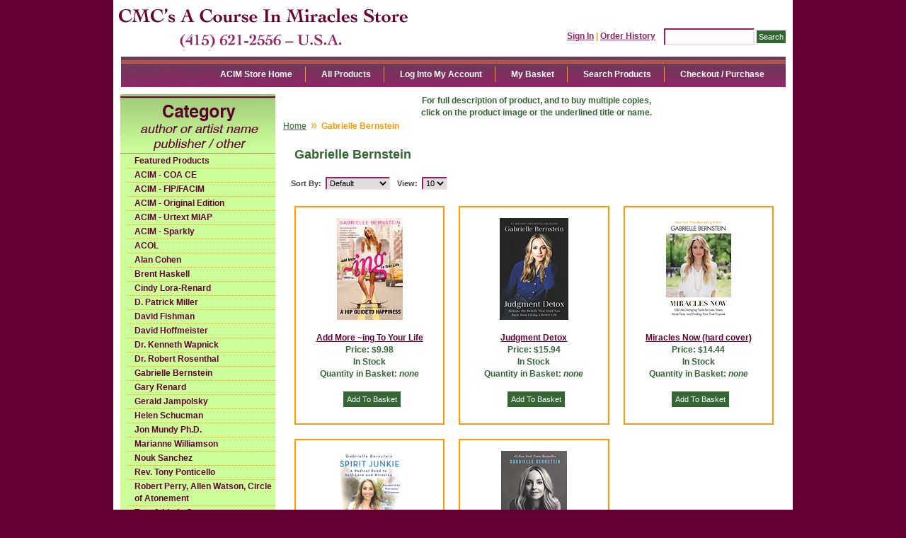

--- FILE ---
content_type: text/html; charset=utf-8
request_url: https://www.miracles-course.org/Merchant2/merchant.mvc?Session_ID=724fcdcf3ffec1872ab2187c2f495ba9&Screen=CTGY&Category_Code=Gab
body_size: 4784
content:
<!DOCTYPE html><html><head><title>CMC's A Course In Miracles Store: Gabrielle Bernstein</title><base href="https://www.miracles-course.org/Merchant2/" /><link type="text/css" media="all" rel="stylesheet" href="css/00000001/05092012.css?T=274e5c82" data-resource-group="css_list" data-resource-code="05092012" /><style type="text/css">#category-tree { background-color: #ccff99; background-image: none } #category-tree-footer { background-color: #ccff99 } #free-shipping { background-image: url("graphics/00000001/ACIM_resource_linka.jpg") } #header { background-image: url("graphics/00000001/ACIM_Main.jpg") } #navigation-bar { background-color: #ffffff } #navigation-bar li, #navigation-bar li a:link, #navigation-bar li a:visited, #navigation-bar li a:hover, #navigation-bar li a:active { font-weight: bold } #social-media { background-color: #ccff99; background-image: none } #welcome-banner { background-color: #ccff99 } body { background-color: #660033; background-image: none; font-weight: bold } h1 { font-weight: bold }</style><script type="text/javascript">
var MMThemeBreakpoints =
[
{
"code":	"mobile",
"name":	"Mobile",
"start":	{
"unit": "px",
"value": ""
}
,
"end":	{
"unit": "em",
"value": "39.999"
}
}
,{
"code":	"tablet",
"name":	"Tablet",
"start":	{
"unit": "px",
"value": ""
}
,
"end":	{
"unit": "em",
"value": "59.999"
}
}
];
</script>
<script type="text/javascript">
var json_url = "https:\/\/www.miracles-course.org\/Merchant2\/json.mvc\u003F";
var json_nosessionurl = "https:\/\/www.miracles-course.org\/Merchant2\/json.mvc\u003F";
var Store_Code = "bookstore";
</script>
<script type="text/javascript" src="https://www.miracles-course.org/Merchant2/clientside.mvc?T=af5e2e97&amp;Filename=ajax.js" integrity="sha512-hBYAAq3Edaymi0ELd4oY1JQXKed1b6ng0Ix9vNMtHrWb3FO0tDeoQ95Y/KM5z3XmxcibnvbVujqgLQn/gKBRhA==" crossorigin="anonymous"></script>
<script type="text/javascript" src="https://www.miracles-course.org/Merchant2/clientside.mvc?T=af5e2e97&amp;Filename=runtime_ui.js" integrity="sha512-ZIZBhU8Ftvfk9pHoUdkXEXY8RZppw5nTJnFsMqX+3ViPliSA/Y5WRa+eK3vIHZQfqf3R/SXEVS1DJTjmKgVOOw==" crossorigin="anonymous"></script>
<script type="text/javascript" src="https://www.miracles-course.org/Merchant2/clientside.mvc?T=af5e2e97&amp;Module_Code=cmp-cssui-searchfield&amp;Filename=runtime.js" integrity="sha512-GT3fQyjPOh3ZvhBeXjc3+okpwb4DpByCirgPrWz6TaihplxQROYh7ilw9bj4wu+hbLgToqAFQuw3SCRJjmGcGQ==" crossorigin="anonymous"></script>
<script type="text/javascript">
var MMSearchField_Search_URL_sep = "https:\/\/www.miracles-course.org\/Merchant2\/merchant.mvc\u003FScreen\u003DSRCH\u0026Session_ID\u003D724fcdcf3ffec1872ab2187c2f495ba9\u0026Search=";
(function( obj, eventType, fn )
{
if ( obj.addEventListener )
{
obj.addEventListener( eventType, fn, false );
}
else if ( obj.attachEvent )
{
obj.attachEvent( 'on' + eventType, fn );
}
})( window, 'mmsearchfield_override', function()
{
MMSearchField.prototype.onMenuAppendHeader = function(){return null;}MMSearchField.prototype.onMenuAppendItem = function( data ){var span;span = newElement( 'span', null, null, null );span.innerHTML = data;return span;}MMSearchField.prototype.onMenuAppendStoreSearch = function( search_value ){var item;item = newElement( 'div', { 'class': 'mm_searchfield_menuitem mm_searchfield_menuitem_storesearch' }, null, null );item.element_text = newTextNode( 'Search store for product "' + search_value + '"', item );return item;}MMSearchField.prototype.onFocus = function( e ) { ; };MMSearchField.prototype.onBlur = function( e ) { ; };
} );
</script>
<script type="text/javascript">function createCookie(name,value,days){if(days){var date=new Date();date.setTime(date.getTime()+(days*24*60*60*1000));var expires="; expires="+date.toGMTString();}else var expires="";document.cookie=name+"="+value+expires+"; path=/";}function eraseCookie(name,value){createCookie(name,value,-1);}</script><!-- Not Mobile --><script type="text/javascript" src="https://www.miracles-course.org/Merchant2/clientside.mvc?T=af5e2e97&Module_Code=mvga&amp;Filename=mvga.js"></script><link type="text/css" media="all" rel="stylesheet" integrity="sha256-lWOXBr8vqpiy3pliCN1FmPIYkHdcr8Y0nc2BRMranrA= sha384-0K5gx4GPe3B0+RaqthenpKbJBAscHbhUuTd+ZmjJoHkRs98Ms3Pm2S4BvJqkmBdh sha512-wrhf+QxqNNvI+O73Y1XxplLd/Bt2GG2kDlyCGfeByKkupyZlAKZKAHXE2TM9/awtFar6eWl+W9hNO6Mz2QrA6Q==" crossorigin="anonymous" href="https://www.miracles-course.org/Merchant2/json.mvc?Store_Code=bookstore&amp;Function=CSSResource_Output&amp;CSSResource_Code=mm-theme-styles&T=50b4fd94" data-resource-group="modules" data-resource-code="mm-theme-styles" /></head><body class="CTGY"><div id="site-container"><div id="global-header"><div id="search"><form method="post" action="https://www.miracles-course.org/Merchant2/merchant.mvc?Session_ID=724fcdcf3ffec1872ab2187c2f495ba9&Screen=SRCH"><input type="hidden" name="Store_Code" value="bookstore" /><input type="text" name="Search" id="searchfield" value="" class="textfield" /><input type="submit" value="Search" class="button" /></form></div><div id="header-links"><a href="https://www.miracles-course.org/Merchant2/merchant.mvc?Screen=LOGN&amp;Session_ID=724fcdcf3ffec1872ab2187c2f495ba9">Sign In</a><span class="grey">|</span><a href="https://www.miracles-course.org/Merchant2/merchant.mvc?Screen=ORHL&amp;Session_ID=724fcdcf3ffec1872ab2187c2f495ba9">Order History</a></div><div id="logo"><a href="https://www.miracles-course.org/Merchant2/merchant.mvc?Screen=SFNT&amp;Session_ID=724fcdcf3ffec1872ab2187c2f495ba9"></a></div></div><div id="navigation-bar">
<ul>
<li class="navigation-item-off first-child" id="nav-checkout">
<div class="item-left-side"><div class="item-right-side"><a href="https://www.miracles-course.org/Merchant2/merchant.mvc?Screen=OINF&amp;Session_ID=724fcdcf3ffec1872ab2187c2f495ba9">Checkout / Purchase</a></div></div>
</li>
<li class="navigation-item-off" id="nav-search">
<div class="item-left-side"><div class="item-right-side"><a href="https://www.miracles-course.org/Merchant2/merchant.mvc?Screen=SRCH&amp;Session_ID=724fcdcf3ffec1872ab2187c2f495ba9">Search Products</a></div></div>
</li>
<li class="navigation-item-off" id="nav-basket">
<div class="item-left-side"><div class="item-right-side"><a href="https://www.miracles-course.org/Merchant2/merchant.mvc?Screen=BASK&amp;Session_ID=724fcdcf3ffec1872ab2187c2f495ba9">My Basket</a></div></div>
</li>
<li class="navigation-item-off" id="nav-account">
<div class="item-left-side"><div class="item-right-side">
<a href="https://www.miracles-course.org/Merchant2/merchant.mvc?Screen=LOGN&amp;Session_ID=724fcdcf3ffec1872ab2187c2f495ba9">Log Into My Account</a>
</div></div>
</li>
<li class="navigation-item-off" id="nav-all-products">
<div class="item-left-side"><div class="item-right-side"><a href="https://www.miracles-course.org/Merchant2/merchant.mvc?Screen=PLST&amp;Session_ID=724fcdcf3ffec1872ab2187c2f495ba9">All Products</a></div></div>
</li>
<li class="navigation-item-off" id="nav-storefront">
<div class="item-left-side"><div class="item-right-side"><a href="https://www.miracles-course.org/Merchant2/merchant.mvc?Screen=SFNT&amp;Session_ID=724fcdcf3ffec1872ab2187c2f495ba9">ACIM Store Home</a></div></div>
</li>
</ul></div><table id="content-container"><tr><td id="left-navigation"><div id="category-tree-header"></div><div id="category-tree-top-image"><div id="category-tree-bottom-image"><div id="category-tree"><div class="level-1"><a href="https://www.miracles-course.org/Merchant2/merchant.mvc?Screen=CTGY&amp;Category_Code=featured_products&amp;Session_ID=724fcdcf3ffec1872ab2187c2f495ba9">Featured Products</a></div><div class="level-1"><a href="https://www.miracles-course.org/Merchant2/merchant.mvc?Screen=CTGY&amp;Category_Code=COACE&amp;Session_ID=724fcdcf3ffec1872ab2187c2f495ba9">ACIM - COA CE</a></div><div class="level-1"><a href="https://www.miracles-course.org/Merchant2/merchant.mvc?Screen=CTGY&amp;Category_Code=Mir&amp;Session_ID=724fcdcf3ffec1872ab2187c2f495ba9">ACIM - FIP/FACIM</a></div><div class="level-1"><a href="https://www.miracles-course.org/Merchant2/merchant.mvc?Screen=CTGY&amp;Category_Code=Ori&amp;Session_ID=724fcdcf3ffec1872ab2187c2f495ba9">ACIM - Original Edition</a></div><div class="level-1"><a href="https://www.miracles-course.org/Merchant2/merchant.mvc?Screen=CTGY&amp;Category_Code=Mia&amp;Session_ID=724fcdcf3ffec1872ab2187c2f495ba9">ACIM - Urtext MIAP</a></div><div class="level-1"><a href="https://www.miracles-course.org/Merchant2/merchant.mvc?Screen=CTGY&amp;Category_Code=Spa&amp;Session_ID=724fcdcf3ffec1872ab2187c2f495ba9">ACIM - Sparkly</a></div><div class="level-1"><a href="https://www.miracles-course.org/Merchant2/merchant.mvc?Screen=CTGY&amp;Category_Code=Col&amp;Session_ID=724fcdcf3ffec1872ab2187c2f495ba9">ACOL</a></div><div class="level-1"><a href="https://www.miracles-course.org/Merchant2/merchant.mvc?Screen=CTGY&amp;Category_Code=Ala&amp;Session_ID=724fcdcf3ffec1872ab2187c2f495ba9">Alan Cohen</a></div><div class="level-1"><a href="https://www.miracles-course.org/Merchant2/merchant.mvc?Screen=CTGY&amp;Category_Code=Bre&amp;Session_ID=724fcdcf3ffec1872ab2187c2f495ba9">Brent Haskell</a></div><div class="level-1"><a href="https://www.miracles-course.org/Merchant2/merchant.mvc?Screen=CTGY&amp;Category_Code=Cin&amp;Session_ID=724fcdcf3ffec1872ab2187c2f495ba9">Cindy Lora-Renard</a></div><div class="level-1"><a href="https://www.miracles-course.org/Merchant2/merchant.mvc?Screen=CTGY&amp;Category_Code=Dpa&amp;Session_ID=724fcdcf3ffec1872ab2187c2f495ba9">D. Patrick Miller</a></div><div class="level-1"><a href="https://www.miracles-course.org/Merchant2/merchant.mvc?Screen=CTGY&amp;Category_Code=Dfi&amp;Session_ID=724fcdcf3ffec1872ab2187c2f495ba9">David Fishman</a></div><div class="level-1"><a href="https://www.miracles-course.org/Merchant2/merchant.mvc?Screen=CTGY&amp;Category_Code=Dho&amp;Session_ID=724fcdcf3ffec1872ab2187c2f495ba9">David Hoffmeister</a></div><div class="level-1"><a href="https://www.miracles-course.org/Merchant2/merchant.mvc?Screen=CTGY&amp;Category_Code=Wap&amp;Session_ID=724fcdcf3ffec1872ab2187c2f495ba9">Dr. Kenneth Wapnick</a></div><div class="level-1"><a href="https://www.miracles-course.org/Merchant2/merchant.mvc?Screen=CTGY&amp;Category_Code=Ros&amp;Session_ID=724fcdcf3ffec1872ab2187c2f495ba9">Dr. Robert Rosenthal</a></div><div class="level-1 active"><a href="https://www.miracles-course.org/Merchant2/merchant.mvc?Screen=CTGY&amp;Category_Code=Gab&amp;Session_ID=724fcdcf3ffec1872ab2187c2f495ba9">Gabrielle Bernstein</a></div><div class="level-1"><a href="https://www.miracles-course.org/Merchant2/merchant.mvc?Screen=CTGY&amp;Category_Code=Gar&amp;Session_ID=724fcdcf3ffec1872ab2187c2f495ba9">Gary Renard</a></div><div class="level-1"><a href="https://www.miracles-course.org/Merchant2/merchant.mvc?Screen=CTGY&amp;Category_Code=Ger&amp;Session_ID=724fcdcf3ffec1872ab2187c2f495ba9">Gerald Jampolsky</a></div><div class="level-1"><a href="https://www.miracles-course.org/Merchant2/merchant.mvc?Screen=CTGY&amp;Category_Code=Hel&amp;Session_ID=724fcdcf3ffec1872ab2187c2f495ba9">Helen Schucman</a></div><div class="level-1"><a href="https://www.miracles-course.org/Merchant2/merchant.mvc?Screen=CTGY&amp;Category_Code=Jon&amp;Session_ID=724fcdcf3ffec1872ab2187c2f495ba9">Jon Mundy Ph.D.</a></div><div class="level-1"><a href="https://www.miracles-course.org/Merchant2/merchant.mvc?Screen=CTGY&amp;Category_Code=Mar&amp;Session_ID=724fcdcf3ffec1872ab2187c2f495ba9">Marianne Williamson</a></div><div class="level-1"><a href="https://www.miracles-course.org/Merchant2/merchant.mvc?Screen=CTGY&amp;Category_Code=Nou&amp;Session_ID=724fcdcf3ffec1872ab2187c2f495ba9">Nouk Sanchez</a></div><div class="level-1"><a href="https://www.miracles-course.org/Merchant2/merchant.mvc?Screen=CTGY&amp;Category_Code=Pon&amp;Session_ID=724fcdcf3ffec1872ab2187c2f495ba9">Rev. Tony Ponticello</a></div><div class="level-1"><a href="https://www.miracles-course.org/Merchant2/merchant.mvc?Screen=CTGY&amp;Category_Code=Rca&amp;Session_ID=724fcdcf3ffec1872ab2187c2f495ba9">Robert Perry, Allen Watson, Circle of Atonement</a></div><div class="level-1"><a href="https://www.miracles-course.org/Merchant2/merchant.mvc?Screen=CTGY&amp;Category_Code=Tom&amp;Session_ID=724fcdcf3ffec1872ab2187c2f495ba9">Tom &amp; Linda Carpenter</a></div><div class="level-1"><a href="https://www.miracles-course.org/Merchant2/merchant.mvc?Screen=CTGY&amp;Category_Code=CMC&amp;Session_ID=724fcdcf3ffec1872ab2187c2f495ba9">CMC Supporting Members/Ministers</a></div><div class="level-1"><a href="https://www.miracles-course.org/Merchant2/merchant.mvc?Screen=CTGY&amp;Category_Code=Otr&amp;Session_ID=724fcdcf3ffec1872ab2187c2f495ba9">Other Fine Authors</a></div><div class="level-1"><a href="https://www.miracles-course.org/Merchant2/merchant.mvc?Screen=CTGY&amp;Category_Code=IFL&amp;Session_ID=724fcdcf3ffec1872ab2187c2f495ba9">International Languages</a></div><div class="level-1"><a href="https://www.miracles-course.org/Merchant2/merchant.mvc?Screen=CTGY&amp;Category_Code=Ins&amp;Session_ID=724fcdcf3ffec1872ab2187c2f495ba9">International Languages - Spanish</a></div><div class="level-1"><a href="https://www.miracles-course.org/Merchant2/merchant.mvc?Screen=CTGY&amp;Category_Code=Cag&amp;Session_ID=724fcdcf3ffec1872ab2187c2f495ba9">Gifts, Cards and Specialty</a></div><div class="level-1"><a href="https://www.miracles-course.org/Merchant2/merchant.mvc?Screen=CTGY&amp;Category_Code=Gft&amp;Session_ID=724fcdcf3ffec1872ab2187c2f495ba9">Great Gifts Under $10</a></div><div class="level-1"><a href="https://www.miracles-course.org/Merchant2/merchant.mvc?Screen=CTGY&amp;Category_Code=Chi&amp;Session_ID=724fcdcf3ffec1872ab2187c2f495ba9">Children's Products</a></div><div class="level-1"><a href="https://www.miracles-course.org/Merchant2/merchant.mvc?Screen=CTGY&amp;Category_Code=Bar&amp;Session_ID=724fcdcf3ffec1872ab2187c2f495ba9">Bargain Basement</a></div><div class="level-1"><a href="https://www.miracles-course.org/Merchant2/merchant.mvc?Screen=CTGY&amp;Category_Code=AVD&amp;Session_ID=724fcdcf3ffec1872ab2187c2f495ba9">Audio, Video and Digital Products</a></div></div></div></div><div id="category-tree-footer"><!-- Social Media Icons --><a href="http://www.facebook.com/Community.Miracles.Center" target="_blank"><img src="/images/facebook.jpg" class="social-icons" title="facebook" alt="facebook"/></a><a href="http://www.twitter.com/Com_Miracles_Ct" target="_blank"><img src="/images/twitter.jpg" class="social-icons" title="twitter" alt="twitter"/></a><a href="http://www.miracles-course.org/cgi-bin/discus/discus.cgi" target="_blank"><img src="/images/blogger.jpg" class="social-icons" title="Blog" alt="Blog"/></a></div></div></td><td id="main-content"><div id="page-header"><center>For full description of product, and to buy multiple copies,<br>click on the product image or the underlined title or name.</center></div><div id="breadcrumbs"><ul><li><a href="https://www.miracles-course.org/Merchant2/merchant.mvc?Screen=SFNT&Session_ID=724fcdcf3ffec1872ab2187c2f495ba9" class="breadcrumb-home">Home</a><span class="breadcrumb-border">&raquo;</span></li><li><span class="current-item">Gabrielle Bernstein</span></li></ul><div class="clear"></div></div><div id="category-header"></div><h1>Gabrielle Bernstein</h1><div id="category-listing"><div class="expanded"><div id="filter-items-container">
<div class="sorting">
<form method="get" action="https://www.miracles-course.org/Merchant2/merchant.mvc?Session_ID=724fcdcf3ffec1872ab2187c2f495ba9&amp;">
<input type="hidden" name="Screen" value="CTGY" />
<input type="hidden" name="Store_Code" value="bookstore" />
<input type="hidden" name="Category_Code" value="Gab" />
<input type="hidden" name="Product_Code" value="" />
<input type="hidden" name="Search" value="" /> <input type="hidden" name="Per_Page" value="10" />
<label for="Sort_By">Sort By:</label>
<select name="Sort_By" onchange="this.form.submit();">
<option value="disp_order">Default</option>
<option value="bestsellers">Best Selling</option>
<option value="price_asc">Lowest Price</option>
<option value="price_desc">Highest Price</option>
<option value="newest">Newest Items</option>
</select>
<noscript><input type="submit" value="go"></noscript>
</form>
</div>
<div class="per-page">
<form method="get" action="https://www.miracles-course.org/Merchant2/merchant.mvc?Session_ID=724fcdcf3ffec1872ab2187c2f495ba9&amp;">
<input type="hidden" name="Screen" value="CTGY" />
<input type="hidden" name="Store_Code" value="bookstore" />
<input type="hidden" name="Category_Code" value="Gab" />
<input type="hidden" name="Product_Code" value="" />
<input type="hidden" name="Search" value="" /> <input type="hidden" name="Sort_By" value="disp_order" />
<label for="Per_Page">View:</label>
<select name="Per_Page" onchange="this.form.submit();">
<option value="10" selected="selected">10</option>
<option value="20">20</option>
<option value="40">40</option>
<option value="-1">All</option>
</select>
<noscript><input type="submit" value="go"></noscript>
</form>
</div>
</div><div class="clear"></div>
<div class="product-item" style="width:33%">
<div class="padding">
<div class="product-details">
<div class="product-thumbnail">
<a href="https://www.miracles-course.org/Merchant2/merchant.mvc?Screen=PROD&amp;Product_Code=Gab0010&amp;Session_ID=724fcdcf3ffec1872ab2187c2f495ba9"><img src="../thumbnail/More_ing_Life_th.jpg" alt="Add More ~ing To Your Life" /></a>
</div>
<div class="product-name"><a href="https://www.miracles-course.org/Merchant2/merchant.mvc?Screen=PROD&amp;Product_Code=Gab0010&amp;Session_ID=724fcdcf3ffec1872ab2187c2f495ba9">Add More ~ing To Your Life</a></div>
<div class="product-price">Price: <span class="bold">$9.98</span></div>
In Stock<br>
<div class="product-quantity">Quantity in Basket:
<span class="italic">none</span>
</div>
</div>
<div class="purchase-buttons">
<form method="post" action="https://www.miracles-course.org/Merchant2/merchant.mvc?Session_ID=724fcdcf3ffec1872ab2187c2f495ba9&amp;Screen=BASK">
<input type="hidden" name="Old_Screen" value="CTGY" />
<input type="hidden" name="Old_Search" value="" />
<input type="hidden" name="Action" value="ADPR" />
<input type="hidden" name="Quantity" value="1" />
<input type="hidden" name="Attributes" value="Yes" />
<input type="hidden" name="Store_Code" value="bookstore" />
<input type="hidden" name="Product_Code" value="Gab0010" />
<input type="hidden" name="Current_Product_Code" value="" />
<input type="hidden" name="Category_Code" value="Gab" />
<input type="hidden" name="Offset" value="" />
<input type="hidden" name="AllOffset" value="" />
<input type="hidden" name="CatListingOffset" value="" />
<input type="hidden" name="RelatedOffset" value="" />
<input type="hidden" name="SearchOffset" value="" />
<input type="submit" value="Add To Basket" class="button" />
</form>
</div>
</div>
</div>
<div class="product-item" style="width:33%">
<div class="padding">
<div class="product-details">
<div class="product-thumbnail">
<a href="https://www.miracles-course.org/Merchant2/merchant.mvc?Screen=PROD&amp;Product_Code=Gab0060&amp;Session_ID=724fcdcf3ffec1872ab2187c2f495ba9"><img src="../thumbnail/Judgment_Detox_th.jpeg" alt="Judgment Detox" /></a>
</div>
<div class="product-name"><a href="https://www.miracles-course.org/Merchant2/merchant.mvc?Screen=PROD&amp;Product_Code=Gab0060&amp;Session_ID=724fcdcf3ffec1872ab2187c2f495ba9">Judgment Detox</a></div>
<div class="product-price">Price: <span class="bold">$15.94</span></div>
In Stock<br>
<div class="product-quantity">Quantity in Basket:
<span class="italic">none</span>
</div>
</div>
<div class="purchase-buttons">
<form method="post" action="https://www.miracles-course.org/Merchant2/merchant.mvc?Session_ID=724fcdcf3ffec1872ab2187c2f495ba9&amp;Screen=BASK">
<input type="hidden" name="Old_Screen" value="CTGY" />
<input type="hidden" name="Old_Search" value="" />
<input type="hidden" name="Action" value="ADPR" />
<input type="hidden" name="Quantity" value="1" />
<input type="hidden" name="Attributes" value="Yes" />
<input type="hidden" name="Store_Code" value="bookstore" />
<input type="hidden" name="Product_Code" value="Gab0060" />
<input type="hidden" name="Current_Product_Code" value="" />
<input type="hidden" name="Category_Code" value="Gab" />
<input type="hidden" name="Offset" value="" />
<input type="hidden" name="AllOffset" value="" />
<input type="hidden" name="CatListingOffset" value="" />
<input type="hidden" name="RelatedOffset" value="" />
<input type="hidden" name="SearchOffset" value="" />
<input type="submit" value="Add To Basket" class="button" />
</form>
</div>
</div>
</div>
<div class="product-item" style="width:33%">
<div class="padding">
<div class="product-details">
<div class="product-thumbnail">
<a href="https://www.miracles-course.org/Merchant2/merchant.mvc?Screen=PROD&amp;Product_Code=Gab0040&amp;Session_ID=724fcdcf3ffec1872ab2187c2f495ba9"><img src="../thumbnail/Miracles_Now_th.jpg" alt="Miracles Now &#40;hard cover&#41;" /></a>
</div>
<div class="product-name"><a href="https://www.miracles-course.org/Merchant2/merchant.mvc?Screen=PROD&amp;Product_Code=Gab0040&amp;Session_ID=724fcdcf3ffec1872ab2187c2f495ba9">Miracles Now (hard cover)</a></div>
<div class="product-price">Price: <span class="bold">$14.44</span></div>
In Stock<br>
<div class="product-quantity">Quantity in Basket:
<span class="italic">none</span>
</div>
</div>
<div class="purchase-buttons">
<form method="post" action="https://www.miracles-course.org/Merchant2/merchant.mvc?Session_ID=724fcdcf3ffec1872ab2187c2f495ba9&amp;Screen=BASK">
<input type="hidden" name="Old_Screen" value="CTGY" />
<input type="hidden" name="Old_Search" value="" />
<input type="hidden" name="Action" value="ADPR" />
<input type="hidden" name="Quantity" value="1" />
<input type="hidden" name="Attributes" value="Yes" />
<input type="hidden" name="Store_Code" value="bookstore" />
<input type="hidden" name="Product_Code" value="Gab0040" />
<input type="hidden" name="Current_Product_Code" value="" />
<input type="hidden" name="Category_Code" value="Gab" />
<input type="hidden" name="Offset" value="" />
<input type="hidden" name="AllOffset" value="" />
<input type="hidden" name="CatListingOffset" value="" />
<input type="hidden" name="RelatedOffset" value="" />
<input type="hidden" name="SearchOffset" value="" />
<input type="submit" value="Add To Basket" class="button" />
</form>
</div>
</div>
</div>
<div class="product-item" style="width:33%">
<div class="padding">
<div class="product-details">
<div class="product-thumbnail">
<a href="https://www.miracles-course.org/Merchant2/merchant.mvc?Screen=PROD&amp;Product_Code=Gab0020&amp;Session_ID=724fcdcf3ffec1872ab2187c2f495ba9"><img src="../thumbnail/Spirit_Junkie_th.jpg" alt="Spirit Junkie" /></a>
</div>
<div class="product-name"><a href="https://www.miracles-course.org/Merchant2/merchant.mvc?Screen=PROD&amp;Product_Code=Gab0020&amp;Session_ID=724fcdcf3ffec1872ab2187c2f495ba9">Spirit Junkie</a></div>
<div class="product-price">Price: <span class="bold">$9.44</span></div>
In Stock<br>
<div class="product-quantity">Quantity in Basket:
<span class="italic">none</span>
</div>
</div>
<div class="purchase-buttons">
<form method="post" action="https://www.miracles-course.org/Merchant2/merchant.mvc?Session_ID=724fcdcf3ffec1872ab2187c2f495ba9&amp;Screen=BASK">
<input type="hidden" name="Old_Screen" value="CTGY" />
<input type="hidden" name="Old_Search" value="" />
<input type="hidden" name="Action" value="ADPR" />
<input type="hidden" name="Quantity" value="1" />
<input type="hidden" name="Attributes" value="Yes" />
<input type="hidden" name="Store_Code" value="bookstore" />
<input type="hidden" name="Product_Code" value="Gab0020" />
<input type="hidden" name="Current_Product_Code" value="" />
<input type="hidden" name="Category_Code" value="Gab" />
<input type="hidden" name="Offset" value="" />
<input type="hidden" name="AllOffset" value="" />
<input type="hidden" name="CatListingOffset" value="" />
<input type="hidden" name="RelatedOffset" value="" />
<input type="hidden" name="SearchOffset" value="" />
<input type="submit" value="Add To Basket" class="button" />
</form>
</div>
</div>
</div>
<div class="product-item" style="width:33%">
<div class="padding">
<div class="product-details">
<div class="product-thumbnail">
<a href="https://www.miracles-course.org/Merchant2/merchant.mvc?Screen=PROD&amp;Product_Code=Gab0050&amp;Session_ID=724fcdcf3ffec1872ab2187c2f495ba9"><img src="../thumbnail/Universe_Has_Your_Back_th.jpeg" alt="The Universe Has Your Back" /></a>
</div>
<div class="product-name"><a href="https://www.miracles-course.org/Merchant2/merchant.mvc?Screen=PROD&amp;Product_Code=Gab0050&amp;Session_ID=724fcdcf3ffec1872ab2187c2f495ba9">The Universe Has Your Back</a></div>
<div class="product-price">Price: <span class="bold">$15.94</span></div>
In Stock<br>
<div class="product-quantity">Quantity in Basket:
<span class="italic">none</span>
</div>
</div>
<div class="purchase-buttons">
<form method="post" action="https://www.miracles-course.org/Merchant2/merchant.mvc?Session_ID=724fcdcf3ffec1872ab2187c2f495ba9&amp;Screen=BASK">
<input type="hidden" name="Old_Screen" value="CTGY" />
<input type="hidden" name="Old_Search" value="" />
<input type="hidden" name="Action" value="ADPR" />
<input type="hidden" name="Quantity" value="1" />
<input type="hidden" name="Attributes" value="Yes" />
<input type="hidden" name="Store_Code" value="bookstore" />
<input type="hidden" name="Product_Code" value="Gab0050" />
<input type="hidden" name="Current_Product_Code" value="" />
<input type="hidden" name="Category_Code" value="Gab" />
<input type="hidden" name="Offset" value="" />
<input type="hidden" name="AllOffset" value="" />
<input type="hidden" name="CatListingOffset" value="" />
<input type="hidden" name="RelatedOffset" value="" />
<input type="hidden" name="SearchOffset" value="" />
<input type="submit" value="Add To Basket" class="button" />
</form>
</div>
</div>
</div>
<div class="clear"></div>
</div></div><div id="category-footer"></div><div id="page-footer"></div></td></tr></table><div id="bottom-wrap"></div><div id="global-footer"><div id="footer-links"><ul><li class="first-child"><a href="https://www.miracles-course.org/Merchant2/merchant.mvc?Screen=SFNT&amp;Session_ID=724fcdcf3ffec1872ab2187c2f495ba9">Home</a></li><li><a href="https://www.miracles-course.org/Merchant2/merchant.mvc?Screen=ABUS&amp;Session_ID=724fcdcf3ffec1872ab2187c2f495ba9">About Us</a></li><li><a href="https://www.miracles-course.org/Merchant2/merchant.mvc?Screen=SPMB&amp;Session_ID=724fcdcf3ffec1872ab2187c2f495ba9">CMC Supporting Members</a></li><li><a href="https://www.miracles-course.org/Merchant2/merchant.mvc?Screen=CTUS&amp;Session_ID=724fcdcf3ffec1872ab2187c2f495ba9">Contact Us</a></li><li><a href="https://www.miracles-course.org/Merchant2/merchant.mvc?Screen=SARP&amp;Session_ID=724fcdcf3ffec1872ab2187c2f495ba9">Shipping &amp; Returns</a></li><li><a href="https://www.miracles-course.org/Merchant2/merchant.mvc?Screen=PRPO&amp;Session_ID=724fcdcf3ffec1872ab2187c2f495ba9">Privacy Policy</a></li><li><a href="https://www.miracles-course.org/Merchant2/merchant.mvc?Screen=FAQS&amp;Session_ID=724fcdcf3ffec1872ab2187c2f495ba9">FAQs</a></li><li><a href="https://www.miracles-course.org/Merchant2/merchant.mvc?Screen=PLST&amp;Session_ID=724fcdcf3ffec1872ab2187c2f495ba9">All Products</a></li><li id="footer-sitemap-link"><a href="https://www.miracles-course.org/Merchant2/merchant.mvc?Screen=SMAP&amp;Session_ID=724fcdcf3ffec1872ab2187c2f495ba9">Sitemap</a></li></ul></div>
<script type="text/javascript">
var Product_Code = '';
var Screen = 'CTGY';
</script>

<script>
(function(i,s,o,g,r,a,m){i['GoogleAnalyticsObject']=r;i[r]=i[r]||function(){
(i[r].q=i[r].q||[]).push(arguments)},i[r].l=1*new Date();a=s.createElement(o),
m=s.getElementsByTagName(o)[0];a.async=1;a.src=g;m.parentNode.insertBefore(a,m)
})(window,document,'script','//www.google-analytics.com/analytics.js','ga');

ga('create', '', 'auto');


ga( 'send', 'pageview', { 'page':'\/Merchant2\/merchant.mvc\u003FScreen\u003DCTGY\u0026Category_Code\u003DGab\u0026Session_ID\u003D724fcdcf3ffec1872ab2187c2f495ba9\u0026' } );


</script></div></div></body></html>